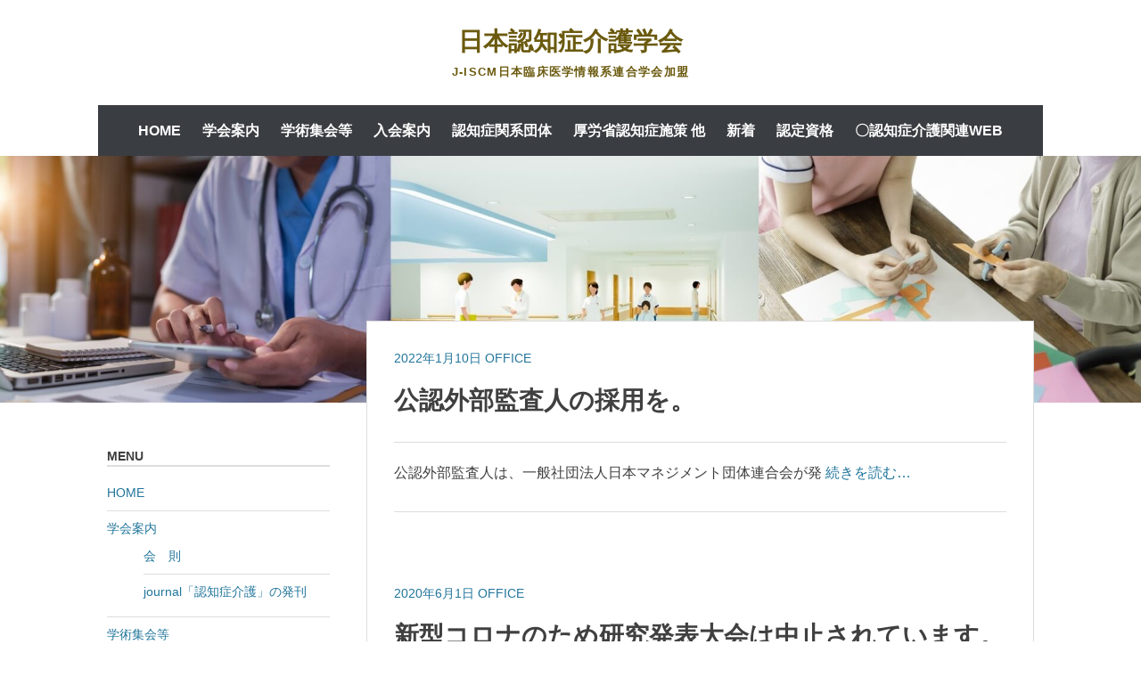

--- FILE ---
content_type: text/html; charset=UTF-8
request_url: https://dc.j-iscm.or.jp/%E6%96%B0%E7%9D%80.html
body_size: 13376
content:
		<!DOCTYPE html>
		<html lang="ja">
		
<head>
		<meta charset="UTF-8">
		<meta name="viewport" content="width=device-width, initial-scale=1">
		<link rel="profile" href="http://gmpg.org/xfn/11">
		<title>新着 &#8211; 日本認知症介護学会</title>
<meta name='robots' content='max-image-preview:large' />
<link rel='dns-prefetch' href='//webfonts.xserver.jp' />
<link rel="alternate" type="application/rss+xml" title="日本認知症介護学会 &raquo; フィード" href="https://dc.j-iscm.or.jp/feed" />
<link rel="alternate" type="application/rss+xml" title="日本認知症介護学会 &raquo; コメントフィード" href="https://dc.j-iscm.or.jp/comments/feed" />
<style id='wp-img-auto-sizes-contain-inline-css' type='text/css'>
img:is([sizes=auto i],[sizes^="auto," i]){contain-intrinsic-size:3000px 1500px}
/*# sourceURL=wp-img-auto-sizes-contain-inline-css */
</style>
<style id='wp-emoji-styles-inline-css' type='text/css'>

	img.wp-smiley, img.emoji {
		display: inline !important;
		border: none !important;
		box-shadow: none !important;
		height: 1em !important;
		width: 1em !important;
		margin: 0 0.07em !important;
		vertical-align: -0.1em !important;
		background: none !important;
		padding: 0 !important;
	}
/*# sourceURL=wp-emoji-styles-inline-css */
</style>
<style id='wp-block-library-inline-css' type='text/css'>
:root{--wp-block-synced-color:#7a00df;--wp-block-synced-color--rgb:122,0,223;--wp-bound-block-color:var(--wp-block-synced-color);--wp-editor-canvas-background:#ddd;--wp-admin-theme-color:#007cba;--wp-admin-theme-color--rgb:0,124,186;--wp-admin-theme-color-darker-10:#006ba1;--wp-admin-theme-color-darker-10--rgb:0,107,160.5;--wp-admin-theme-color-darker-20:#005a87;--wp-admin-theme-color-darker-20--rgb:0,90,135;--wp-admin-border-width-focus:2px}@media (min-resolution:192dpi){:root{--wp-admin-border-width-focus:1.5px}}.wp-element-button{cursor:pointer}:root .has-very-light-gray-background-color{background-color:#eee}:root .has-very-dark-gray-background-color{background-color:#313131}:root .has-very-light-gray-color{color:#eee}:root .has-very-dark-gray-color{color:#313131}:root .has-vivid-green-cyan-to-vivid-cyan-blue-gradient-background{background:linear-gradient(135deg,#00d084,#0693e3)}:root .has-purple-crush-gradient-background{background:linear-gradient(135deg,#34e2e4,#4721fb 50%,#ab1dfe)}:root .has-hazy-dawn-gradient-background{background:linear-gradient(135deg,#faaca8,#dad0ec)}:root .has-subdued-olive-gradient-background{background:linear-gradient(135deg,#fafae1,#67a671)}:root .has-atomic-cream-gradient-background{background:linear-gradient(135deg,#fdd79a,#004a59)}:root .has-nightshade-gradient-background{background:linear-gradient(135deg,#330968,#31cdcf)}:root .has-midnight-gradient-background{background:linear-gradient(135deg,#020381,#2874fc)}:root{--wp--preset--font-size--normal:16px;--wp--preset--font-size--huge:42px}.has-regular-font-size{font-size:1em}.has-larger-font-size{font-size:2.625em}.has-normal-font-size{font-size:var(--wp--preset--font-size--normal)}.has-huge-font-size{font-size:var(--wp--preset--font-size--huge)}.has-text-align-center{text-align:center}.has-text-align-left{text-align:left}.has-text-align-right{text-align:right}.has-fit-text{white-space:nowrap!important}#end-resizable-editor-section{display:none}.aligncenter{clear:both}.items-justified-left{justify-content:flex-start}.items-justified-center{justify-content:center}.items-justified-right{justify-content:flex-end}.items-justified-space-between{justify-content:space-between}.screen-reader-text{border:0;clip-path:inset(50%);height:1px;margin:-1px;overflow:hidden;padding:0;position:absolute;width:1px;word-wrap:normal!important}.screen-reader-text:focus{background-color:#ddd;clip-path:none;color:#444;display:block;font-size:1em;height:auto;left:5px;line-height:normal;padding:15px 23px 14px;text-decoration:none;top:5px;width:auto;z-index:100000}html :where(.has-border-color){border-style:solid}html :where([style*=border-top-color]){border-top-style:solid}html :where([style*=border-right-color]){border-right-style:solid}html :where([style*=border-bottom-color]){border-bottom-style:solid}html :where([style*=border-left-color]){border-left-style:solid}html :where([style*=border-width]){border-style:solid}html :where([style*=border-top-width]){border-top-style:solid}html :where([style*=border-right-width]){border-right-style:solid}html :where([style*=border-bottom-width]){border-bottom-style:solid}html :where([style*=border-left-width]){border-left-style:solid}html :where(img[class*=wp-image-]){height:auto;max-width:100%}:where(figure){margin:0 0 1em}html :where(.is-position-sticky){--wp-admin--admin-bar--position-offset:var(--wp-admin--admin-bar--height,0px)}@media screen and (max-width:600px){html :where(.is-position-sticky){--wp-admin--admin-bar--position-offset:0px}}

/*# sourceURL=wp-block-library-inline-css */
</style><style id='global-styles-inline-css' type='text/css'>
:root{--wp--preset--aspect-ratio--square: 1;--wp--preset--aspect-ratio--4-3: 4/3;--wp--preset--aspect-ratio--3-4: 3/4;--wp--preset--aspect-ratio--3-2: 3/2;--wp--preset--aspect-ratio--2-3: 2/3;--wp--preset--aspect-ratio--16-9: 16/9;--wp--preset--aspect-ratio--9-16: 9/16;--wp--preset--color--black: #111111;--wp--preset--color--cyan-bluish-gray: #abb8c3;--wp--preset--color--white: #ffffff;--wp--preset--color--pale-pink: #f78da7;--wp--preset--color--vivid-red: #cf2e2e;--wp--preset--color--luminous-vivid-orange: #ff6900;--wp--preset--color--luminous-vivid-amber: #fcb900;--wp--preset--color--light-green-cyan: #7bdcb5;--wp--preset--color--vivid-green-cyan: #00d084;--wp--preset--color--pale-cyan-blue: #8ed1fc;--wp--preset--color--vivid-cyan-blue: #0693e3;--wp--preset--color--vivid-purple: #9b51e0;--wp--preset--color--gray: #f4f4f4;--wp--preset--color--yellow: #e5ae4a;--wp--preset--color--blue: #1b8be0;--wp--preset--color--pink: #f2157d;--wp--preset--gradient--vivid-cyan-blue-to-vivid-purple: linear-gradient(135deg,rgb(6,147,227) 0%,rgb(155,81,224) 100%);--wp--preset--gradient--light-green-cyan-to-vivid-green-cyan: linear-gradient(135deg,rgb(122,220,180) 0%,rgb(0,208,130) 100%);--wp--preset--gradient--luminous-vivid-amber-to-luminous-vivid-orange: linear-gradient(135deg,rgb(252,185,0) 0%,rgb(255,105,0) 100%);--wp--preset--gradient--luminous-vivid-orange-to-vivid-red: linear-gradient(135deg,rgb(255,105,0) 0%,rgb(207,46,46) 100%);--wp--preset--gradient--very-light-gray-to-cyan-bluish-gray: linear-gradient(135deg,rgb(238,238,238) 0%,rgb(169,184,195) 100%);--wp--preset--gradient--cool-to-warm-spectrum: linear-gradient(135deg,rgb(74,234,220) 0%,rgb(151,120,209) 20%,rgb(207,42,186) 40%,rgb(238,44,130) 60%,rgb(251,105,98) 80%,rgb(254,248,76) 100%);--wp--preset--gradient--blush-light-purple: linear-gradient(135deg,rgb(255,206,236) 0%,rgb(152,150,240) 100%);--wp--preset--gradient--blush-bordeaux: linear-gradient(135deg,rgb(254,205,165) 0%,rgb(254,45,45) 50%,rgb(107,0,62) 100%);--wp--preset--gradient--luminous-dusk: linear-gradient(135deg,rgb(255,203,112) 0%,rgb(199,81,192) 50%,rgb(65,88,208) 100%);--wp--preset--gradient--pale-ocean: linear-gradient(135deg,rgb(255,245,203) 0%,rgb(182,227,212) 50%,rgb(51,167,181) 100%);--wp--preset--gradient--electric-grass: linear-gradient(135deg,rgb(202,248,128) 0%,rgb(113,206,126) 100%);--wp--preset--gradient--midnight: linear-gradient(135deg,rgb(2,3,129) 0%,rgb(40,116,252) 100%);--wp--preset--font-size--small: 13px;--wp--preset--font-size--medium: 20px;--wp--preset--font-size--large: 42px;--wp--preset--font-size--x-large: 42px;--wp--preset--font-size--normal: 16px;--wp--preset--font-size--huge: 56px;--wp--preset--spacing--20: 0.44rem;--wp--preset--spacing--30: 0.67rem;--wp--preset--spacing--40: 1rem;--wp--preset--spacing--50: 1.5rem;--wp--preset--spacing--60: 2.25rem;--wp--preset--spacing--70: 3.38rem;--wp--preset--spacing--80: 5.06rem;--wp--preset--shadow--natural: 6px 6px 9px rgba(0, 0, 0, 0.2);--wp--preset--shadow--deep: 12px 12px 50px rgba(0, 0, 0, 0.4);--wp--preset--shadow--sharp: 6px 6px 0px rgba(0, 0, 0, 0.2);--wp--preset--shadow--outlined: 6px 6px 0px -3px rgb(255, 255, 255), 6px 6px rgb(0, 0, 0);--wp--preset--shadow--crisp: 6px 6px 0px rgb(0, 0, 0);}:where(.is-layout-flex){gap: 0.5em;}:where(.is-layout-grid){gap: 0.5em;}body .is-layout-flex{display: flex;}.is-layout-flex{flex-wrap: wrap;align-items: center;}.is-layout-flex > :is(*, div){margin: 0;}body .is-layout-grid{display: grid;}.is-layout-grid > :is(*, div){margin: 0;}:where(.wp-block-columns.is-layout-flex){gap: 2em;}:where(.wp-block-columns.is-layout-grid){gap: 2em;}:where(.wp-block-post-template.is-layout-flex){gap: 1.25em;}:where(.wp-block-post-template.is-layout-grid){gap: 1.25em;}.has-black-color{color: var(--wp--preset--color--black) !important;}.has-cyan-bluish-gray-color{color: var(--wp--preset--color--cyan-bluish-gray) !important;}.has-white-color{color: var(--wp--preset--color--white) !important;}.has-pale-pink-color{color: var(--wp--preset--color--pale-pink) !important;}.has-vivid-red-color{color: var(--wp--preset--color--vivid-red) !important;}.has-luminous-vivid-orange-color{color: var(--wp--preset--color--luminous-vivid-orange) !important;}.has-luminous-vivid-amber-color{color: var(--wp--preset--color--luminous-vivid-amber) !important;}.has-light-green-cyan-color{color: var(--wp--preset--color--light-green-cyan) !important;}.has-vivid-green-cyan-color{color: var(--wp--preset--color--vivid-green-cyan) !important;}.has-pale-cyan-blue-color{color: var(--wp--preset--color--pale-cyan-blue) !important;}.has-vivid-cyan-blue-color{color: var(--wp--preset--color--vivid-cyan-blue) !important;}.has-vivid-purple-color{color: var(--wp--preset--color--vivid-purple) !important;}.has-black-background-color{background-color: var(--wp--preset--color--black) !important;}.has-cyan-bluish-gray-background-color{background-color: var(--wp--preset--color--cyan-bluish-gray) !important;}.has-white-background-color{background-color: var(--wp--preset--color--white) !important;}.has-pale-pink-background-color{background-color: var(--wp--preset--color--pale-pink) !important;}.has-vivid-red-background-color{background-color: var(--wp--preset--color--vivid-red) !important;}.has-luminous-vivid-orange-background-color{background-color: var(--wp--preset--color--luminous-vivid-orange) !important;}.has-luminous-vivid-amber-background-color{background-color: var(--wp--preset--color--luminous-vivid-amber) !important;}.has-light-green-cyan-background-color{background-color: var(--wp--preset--color--light-green-cyan) !important;}.has-vivid-green-cyan-background-color{background-color: var(--wp--preset--color--vivid-green-cyan) !important;}.has-pale-cyan-blue-background-color{background-color: var(--wp--preset--color--pale-cyan-blue) !important;}.has-vivid-cyan-blue-background-color{background-color: var(--wp--preset--color--vivid-cyan-blue) !important;}.has-vivid-purple-background-color{background-color: var(--wp--preset--color--vivid-purple) !important;}.has-black-border-color{border-color: var(--wp--preset--color--black) !important;}.has-cyan-bluish-gray-border-color{border-color: var(--wp--preset--color--cyan-bluish-gray) !important;}.has-white-border-color{border-color: var(--wp--preset--color--white) !important;}.has-pale-pink-border-color{border-color: var(--wp--preset--color--pale-pink) !important;}.has-vivid-red-border-color{border-color: var(--wp--preset--color--vivid-red) !important;}.has-luminous-vivid-orange-border-color{border-color: var(--wp--preset--color--luminous-vivid-orange) !important;}.has-luminous-vivid-amber-border-color{border-color: var(--wp--preset--color--luminous-vivid-amber) !important;}.has-light-green-cyan-border-color{border-color: var(--wp--preset--color--light-green-cyan) !important;}.has-vivid-green-cyan-border-color{border-color: var(--wp--preset--color--vivid-green-cyan) !important;}.has-pale-cyan-blue-border-color{border-color: var(--wp--preset--color--pale-cyan-blue) !important;}.has-vivid-cyan-blue-border-color{border-color: var(--wp--preset--color--vivid-cyan-blue) !important;}.has-vivid-purple-border-color{border-color: var(--wp--preset--color--vivid-purple) !important;}.has-vivid-cyan-blue-to-vivid-purple-gradient-background{background: var(--wp--preset--gradient--vivid-cyan-blue-to-vivid-purple) !important;}.has-light-green-cyan-to-vivid-green-cyan-gradient-background{background: var(--wp--preset--gradient--light-green-cyan-to-vivid-green-cyan) !important;}.has-luminous-vivid-amber-to-luminous-vivid-orange-gradient-background{background: var(--wp--preset--gradient--luminous-vivid-amber-to-luminous-vivid-orange) !important;}.has-luminous-vivid-orange-to-vivid-red-gradient-background{background: var(--wp--preset--gradient--luminous-vivid-orange-to-vivid-red) !important;}.has-very-light-gray-to-cyan-bluish-gray-gradient-background{background: var(--wp--preset--gradient--very-light-gray-to-cyan-bluish-gray) !important;}.has-cool-to-warm-spectrum-gradient-background{background: var(--wp--preset--gradient--cool-to-warm-spectrum) !important;}.has-blush-light-purple-gradient-background{background: var(--wp--preset--gradient--blush-light-purple) !important;}.has-blush-bordeaux-gradient-background{background: var(--wp--preset--gradient--blush-bordeaux) !important;}.has-luminous-dusk-gradient-background{background: var(--wp--preset--gradient--luminous-dusk) !important;}.has-pale-ocean-gradient-background{background: var(--wp--preset--gradient--pale-ocean) !important;}.has-electric-grass-gradient-background{background: var(--wp--preset--gradient--electric-grass) !important;}.has-midnight-gradient-background{background: var(--wp--preset--gradient--midnight) !important;}.has-small-font-size{font-size: var(--wp--preset--font-size--small) !important;}.has-medium-font-size{font-size: var(--wp--preset--font-size--medium) !important;}.has-large-font-size{font-size: var(--wp--preset--font-size--large) !important;}.has-x-large-font-size{font-size: var(--wp--preset--font-size--x-large) !important;}
/*# sourceURL=global-styles-inline-css */
</style>

<style id='classic-theme-styles-inline-css' type='text/css'>
/*! This file is auto-generated */
.wp-block-button__link{color:#fff;background-color:#32373c;border-radius:9999px;box-shadow:none;text-decoration:none;padding:calc(.667em + 2px) calc(1.333em + 2px);font-size:1.125em}.wp-block-file__button{background:#32373c;color:#fff;text-decoration:none}
/*# sourceURL=/wp-includes/css/classic-themes.min.css */
</style>
<link rel='stylesheet' id='contact-form-7-css' href='https://dc.j-iscm.or.jp/wp-content/plugins/contact-form-7/includes/css/styles.css?ver=6.1.4' type='text/css' media='all' />
<link rel='stylesheet' id='linkssc-style-css' href='https://dc.j-iscm.or.jp/wp-content/plugins/links-shortcode/links-shortcode.css?ver=6.9' type='text/css' media='all' />
<link rel='stylesheet' id='whats-new-style-css' href='https://dc.j-iscm.or.jp/wp-content/plugins/whats-new-genarator/whats-new.css?ver=2.0.2' type='text/css' media='all' />
<link rel='stylesheet' id='protect-link-css-css' href='https://dc.j-iscm.or.jp/wp-content/plugins/wp-copy-protect-with-color-design/css/protect_style.css?ver=6.9' type='text/css' media='all' />
<link rel='stylesheet' id='chicago-style-css' href='https://dc.j-iscm.or.jp/wp-content/themes/chicago/style.css?ver=20251214-124852' type='text/css' media='all' />
<link rel='stylesheet' id='chicago-block-style-css' href='https://dc.j-iscm.or.jp/wp-content/themes/chicago/css/blocks.css?ver=1765716532' type='text/css' media='all' />
<link rel='stylesheet' id='font-awesome-css' href='https://dc.j-iscm.or.jp/wp-content/themes/chicago/css/font-awesome/css/all.min.css?ver=6.7.2' type='text/css' media='all' />
<link rel='stylesheet' id='chicago-light-css' href='https://dc.j-iscm.or.jp/wp-content/themes/chicago/css/colors/light.css' type='text/css' media='all' />
<script type="text/javascript" src="https://dc.j-iscm.or.jp/wp-includes/js/jquery/jquery.min.js?ver=3.7.1" id="jquery-core-js"></script>
<script type="text/javascript" src="https://dc.j-iscm.or.jp/wp-includes/js/jquery/jquery-migrate.min.js?ver=3.4.1" id="jquery-migrate-js"></script>
<script type="text/javascript" src="//webfonts.xserver.jp/js/xserverv3.js?fadein=0&amp;ver=2.0.9" id="typesquare_std-js"></script>
<link rel="https://api.w.org/" href="https://dc.j-iscm.or.jp/wp-json/" /><link rel="EditURI" type="application/rsd+xml" title="RSD" href="https://dc.j-iscm.or.jp/xmlrpc.php?rsd" />
<meta name="generator" content="WordPress 6.9" />
		
		<script type="text/javascript">
			jQuery(function($){
				$('.protect_contents-overlay').css('background-color', '#000000');
			});
		</script>

		
						<script type="text/javascript">
				jQuery(function($){
					$('img').attr('onmousedown', 'return false');
					$('img').attr('onselectstart','return false');
				    $(document).on('contextmenu',function(e){

							
								// ブラウザ全体を暗くする
								$('.protect_contents-overlay, .protect_alert').fadeIn();

								
								$('.protect_contents-overlay, .protect_alert').click(function(){	
									// ブラウザ全体を明るくする
									$('.protect_contents-overlay, .protect_alert').fadeOut();
								});
							

				        return false;
				    });
				});
				</script>

									<style>
					* {
					   -ms-user-select: none; /* IE 10+ */
					   -moz-user-select: -moz-none;
					   -khtml-user-select: none;
					   -webkit-user-select: none;
					   -webkit-touch-callout: none;
					   user-select: none;
					   }

					   input,textarea,select,option {
					   -ms-user-select: auto; /* IE 10+ */
					   -moz-user-select: auto;
					   -khtml-user-select: auto;
					   -webkit-user-select: auto;
					   user-select: auto;
				       }
					</style>
					
														
					
								
				
								
				
				
					<style type="text/css">
			.site-title a,
		.site-description {
			color: #6b5a0e;
		}
		</style>
	<style type="text/css" id="custom-background-css">
body.custom-background { background-color: #ffffff; }
</style>
	<link rel="icon" href="https://dc.j-iscm.or.jp/wp-content/uploads/2019/11/cropped-3a980d01f72a6a6031f68fde6887f0e5-3-32x32.jpg" sizes="32x32" />
<link rel="icon" href="https://dc.j-iscm.or.jp/wp-content/uploads/2019/11/cropped-3a980d01f72a6a6031f68fde6887f0e5-3-192x192.jpg" sizes="192x192" />
<link rel="apple-touch-icon" href="https://dc.j-iscm.or.jp/wp-content/uploads/2019/11/cropped-3a980d01f72a6a6031f68fde6887f0e5-3-180x180.jpg" />
<meta name="msapplication-TileImage" content="https://dc.j-iscm.or.jp/wp-content/uploads/2019/11/cropped-3a980d01f72a6a6031f68fde6887f0e5-3-270x270.jpg" />
</head>

<body class="blog custom-background wp-embed-responsive wp-theme-chicago two-columns content-right excerpt-image-left">


			<div id="page" class="hfeed site">
		<a class="skip-link screen-reader-text" href="#content">コンテンツへスキップ</a>
		
		<header id="masthead" class="site-header" role="banner">
				<div class="site-banner">
	    	<div class="wrapper">
				<div class="site-branding">
					<p class="site-title"><a href="https://dc.j-iscm.or.jp/" rel="home">日本認知症介護学会</a></p>
					<p class="site-description">J-ISCM日本臨床医学情報系連合学会加盟</p>
				</div><!-- .site-branding -->
					</div><!-- .wrapper -->
		</div><!-- .site-banner -->
		    	<nav id="site-navigation" class="main-navigation nav-primary" role="navigation">
    		<div class="wrapper">
	    		<button class="menu-toggle" aria-controls="primary-menu" aria-expanded="false">メニュー</button>
	           	<a class="screen-reader-text skip-link" href="#content">コンテンツへスキップ</a>

	           	<div class="menu page-menu-wrap"><ul><li class="page_item page-item-6"><a href="https://dc.j-iscm.or.jp/">HOME</a></li><li class="page_item page-item-13 page_item_has_children"><a href="https://dc.j-iscm.or.jp/%e5%ad%a6%e4%bc%9a%e6%a1%88%e5%86%85.html">学会案内</a><ul class='children'><li class="page_item page-item-58"><a href="https://dc.j-iscm.or.jp/%e5%ad%a6%e4%bc%9a%e6%a1%88%e5%86%85/%e4%bc%9a%e5%89%87.html">会　則</a></li><li class="page_item page-item-179"><a href="https://dc.j-iscm.or.jp/%e5%ad%a6%e4%bc%9a%e6%a1%88%e5%86%85/%e3%82%b8%e3%83%a3%e3%83%bc%e3%83%8a%e3%83%ab%e3%80%8c%e8%aa%8d%e7%9f%a5%e7%97%87%e4%bb%8b%e8%ad%b7%e3%80%8d%e3%81%ae%e7%99%ba%e5%88%8a.html">journal「認知症介護」の発刊</a></li></ul></li><li class="page_item page-item-15 page_item_has_children"><a href="https://dc.j-iscm.or.jp/%e7%a0%94%e7%a9%b6%e9%9b%86%e4%bc%9a.html">学術集会等</a><ul class='children'><li class="page_item page-item-272"><a href="https://dc.j-iscm.or.jp/%e7%a0%94%e7%a9%b6%e9%9b%86%e4%bc%9a/%e5%b8%82%e6%b0%91%e5%85%ac%e9%96%8b%e5%8c%bb%e7%99%82%e3%82%bb%e3%83%9f%e3%83%8a%e3%83%bc.html">市民公開医療セミナー</a></li></ul></li><li class="page_item page-item-19 page_item_has_children"><a href="https://dc.j-iscm.or.jp/%e5%85%a5%e4%bc%9a%e6%a1%88%e5%86%85.html">入会案内</a><ul class='children'><li class="page_item page-item-404"><a href="https://dc.j-iscm.or.jp/%e5%85%a5%e4%bc%9a%e6%a1%88%e5%86%85/%e5%85%a5%e4%bc%9a%e3%81%ae%e3%81%8a%e5%95%8f%e3%81%84%e5%90%88%e3%82%8f%e3%81%9b.html">入会のお問い合わせ</a></li></ul></li><li class="page_item page-item-21 page_item_has_children"><a href="https://dc.j-iscm.or.jp/%e8%aa%8d%e7%9f%a5%e7%97%87%e9%96%a2%e7%b3%bb%e5%9b%a3%e4%bd%93.html">認知症関系団体</a><ul class='children'><li class="page_item page-item-317"><a href="https://dc.j-iscm.or.jp/%e8%aa%8d%e7%9f%a5%e7%97%87%e9%96%a2%e7%b3%bb%e5%9b%a3%e4%bd%93/%e6%97%a5%e6%9c%ac%e6%97%a9%e6%9c%9f%e8%aa%8d%e7%9f%a5%e7%97%87%e5%ad%a6%e4%bc%9a.html">日本早期認知症学会</a></li><li class="page_item page-item-197"><a href="https://dc.j-iscm.or.jp/%e8%aa%8d%e7%9f%a5%e7%97%87%e9%96%a2%e7%b3%bb%e5%9b%a3%e4%bd%93/%e6%97%a5%e6%9c%ac%e8%aa%8d%e7%9f%a5%e7%97%87%e4%bb%8b%e8%ad%b7%e5%8d%94%e4%bc%9a.html">日本認知症介護協会</a></li><li class="page_item page-item-391"><a href="https://dc.j-iscm.or.jp/%e8%aa%8d%e7%9f%a5%e7%97%87%e9%96%a2%e7%b3%bb%e5%9b%a3%e4%bd%93/%e6%97%a5%e6%9c%ac%e8%aa%8d%e7%9f%a5%e7%97%87%e7%a6%8f%e7%a5%89%e5%b0%82%e9%96%80%e5%93%a1%e5%8d%94%e4%bc%9a.html">日本認知症福祉専門員協会</a></li><li class="page_item page-item-219"><a href="https://dc.j-iscm.or.jp/%e8%aa%8d%e7%9f%a5%e7%97%87%e9%96%a2%e7%b3%bb%e5%9b%a3%e4%bd%93/%e5%8c%bb%e7%99%82%e4%bb%a3%e7%90%86%e4%ba%ba%e5%8d%94%e4%bc%9a.html">医療代理人協会</a></li></ul></li><li class="page_item page-item-100 page_item_has_children"><a href="https://dc.j-iscm.or.jp/%e5%8e%9a%e5%8a%b4%e7%9c%81%e8%aa%8d%e7%9f%a5%e7%97%87%e6%96%bd%e7%ad%96.html">厚労省認知症施策 他</a><ul class='children'><li class="page_item page-item-109"><a href="https://dc.j-iscm.or.jp/%e5%8e%9a%e5%8a%b4%e7%9c%81%e8%aa%8d%e7%9f%a5%e7%97%87%e6%96%bd%e7%ad%96/%e8%aa%8d%e7%9f%a5%e7%97%87%e4%bb%8b%e8%ad%b7%e6%8c%87%e5%b0%8e%e8%80%85%e3%81%a8%e3%81%af%ef%bc%81.html">認知症介護指導者とは！</a></li><li class="page_item page-item-150"><a href="https://dc.j-iscm.or.jp/%e5%8e%9a%e5%8a%b4%e7%9c%81%e8%aa%8d%e7%9f%a5%e7%97%87%e6%96%bd%e7%ad%96/%e8%aa%8d%e7%9f%a5%e7%97%87%e3%82%b5%e3%83%9d%e3%83%bc%e3%82%bf%e3%83%bc%e3%81%a8%e3%81%af%ef%bc%81.html">認知症サポーターとは！</a></li><li class="page_item page-item-181"><a href="https://dc.j-iscm.or.jp/%e5%8e%9a%e5%8a%b4%e7%9c%81%e8%aa%8d%e7%9f%a5%e7%97%87%e6%96%bd%e7%ad%96/%e7%a0%94%e7%a9%b6%e3%81%ab%e9%96%a2%e3%81%99%e3%82%8b%e6%8c%87%e9%87%9d%e3%81%ab%e3%81%a4%e3%81%84%e3%81%a6%e3%80%80-%e3%80%80%e5%8e%9a%e7%94%9f%e5%8a%b4%e5%83%8d%e7%9c%81.html">研究に関する指針について　/　厚生労働省</a></li><li class="page_item page-item-256"><a href="https://dc.j-iscm.or.jp/%e5%8e%9a%e5%8a%b4%e7%9c%81%e8%aa%8d%e7%9f%a5%e7%97%87%e6%96%bd%e7%ad%96/%e5%85%ac%e7%9b%8a%e5%ad%a6%e8%a1%93%e9%96%a2%e4%bf%82%e5%9b%a3%e4%bd%93.html">行政・公益学術関係団体</a></li></ul></li><li class="page_item page-item-8 current_page_item"><a href="https://dc.j-iscm.or.jp/%e6%96%b0%e7%9d%80.html" aria-current="page">新着</a></li><li class="page_item page-item-323 page_item_has_children"><a href="https://dc.j-iscm.or.jp/%e8%aa%8d%e5%ae%9a%e8%b3%87%e6%a0%bc.html">認定資格</a><ul class='children'><li class="page_item page-item-301"><a href="https://dc.j-iscm.or.jp/%e8%aa%8d%e5%ae%9a%e8%b3%87%e6%a0%bc/%e8%aa%8d%e7%9f%a5%e7%97%87%e4%bb%8b%e8%ad%b7%e5%b0%82%e9%96%80%e5%93%a1.html">認知症介護専門員</a></li><li class="page_item page-item-310"><a href="https://dc.j-iscm.or.jp/%e8%aa%8d%e5%ae%9a%e8%b3%87%e6%a0%bc/%e8%aa%8d%e7%9f%a5%e7%97%87%e4%bb%8b%e8%ad%b7%e7%9b%b8%e8%ab%87%e5%93%a1.html">認知症介護相談員</a></li></ul></li><li class="page_item page-item-353"><a href="https://dc.j-iscm.or.jp/%e9%96%a2%e9%80%a3web.html">〇認知症介護関連WEB</a></li></ul></div>          	</div><!-- .wrapper -->
        </nav><!-- #site-navigation -->
	    		</header><!-- #masthead -->
		<div id="header-featured-image" class="site-header-image">
					<div class="wrapper"><a title="" href="https://dc.j-iscm.or.jp/%20" target="_self"><img class="wp-post-image" alt="" src="https://dc.j-iscm.or.jp/wp-content/uploads/2022/01/cropped-1.jpg" /></a></div><!-- .wrapper -->
				</div><!-- #header-featured-image -->		<div id="content" class="site-content">
	
	<div id="primary" class="content-area">
		
		
		<main id="main" class="site-main" role="main">

		
						
				
<article id="post-387" class="post-387 post type-post status-publish format-standard hentry category-1">
	<header class="entry-header">
				<div class="entry-meta">
			<span class="posted-on"><a href="https://dc.j-iscm.or.jp/archives/387" rel="bookmark"><time class="entry-date published updated" datetime="2022-01-10T22:19:14+09:00">2022年1月10日</time></a></span><span class="byline"> <span class="author vcard"><a class="url fn n" href="https://dc.j-iscm.or.jp/archives/author/isoshi">office</a></span></span>		</div><!-- .entry-meta -->
		
		<h1 class="entry-title"><a href="https://dc.j-iscm.or.jp/archives/387" rel="bookmark">公認外部監査人の採用を。</a></h1>
        	</header><!-- .entry-header -->

			<div class="entry-summary">
			<p>公認外部監査人は、一般社団法人日本マネジメント団体連合会が発 <a class="more-link" href="https://dc.j-iscm.or.jp/archives/387">続きを読む…</a></p>
		</div><!-- .entry-summary -->
	
	<footer class="entry-footer">
			</footer><!-- .entry-footer -->
</article><!-- #post-## -->
			
				
<article id="post-346" class="post-346 post type-post status-publish format-standard hentry category-1">
	<header class="entry-header">
				<div class="entry-meta">
			<span class="posted-on"><a href="https://dc.j-iscm.or.jp/archives/346" rel="bookmark"><time class="entry-date published" datetime="2020-06-01T07:00:24+09:00">2020年6月1日</time><time class="updated" datetime="2020-08-20T07:04:21+09:00">2020年8月20日</time></a></span><span class="byline"> <span class="author vcard"><a class="url fn n" href="https://dc.j-iscm.or.jp/archives/author/isoshi">office</a></span></span>		</div><!-- .entry-meta -->
		
		<h1 class="entry-title"><a href="https://dc.j-iscm.or.jp/archives/346" rel="bookmark">新型コロナのため研究発表大会は中止されています。</a></h1>
        	</header><!-- .entry-header -->

			<div class="entry-summary">
			<p>開催が決まり次第に公開させて頂きます。 論文募集は行っていま <a class="more-link" href="https://dc.j-iscm.or.jp/archives/346">続きを読む…</a></p>
		</div><!-- .entry-summary -->
	
	<footer class="entry-footer">
			</footer><!-- .entry-footer -->
</article><!-- #post-## -->
			
				
<article id="post-293" class="post-293 post type-post status-publish format-standard hentry category-1">
	<header class="entry-header">
				<div class="entry-meta">
			<span class="posted-on"><a href="https://dc.j-iscm.or.jp/archives/293" rel="bookmark"><time class="entry-date published updated" datetime="2020-02-13T17:23:15+09:00">2020年2月13日</time></a></span><span class="byline"> <span class="author vcard"><a class="url fn n" href="https://dc.j-iscm.or.jp/archives/author/isoshi">office</a></span></span>		</div><!-- .entry-meta -->
		
		<h1 class="entry-title"><a href="https://dc.j-iscm.or.jp/archives/293" rel="bookmark">日本臨床医学情報系連合学会研究発表大会が開催されます。</a></h1>
        	</header><!-- .entry-header -->

			<div class="entry-summary">
			<p>日本臨床医学情報系連合学会の第２回研究発表大会が、2020年 <a class="more-link" href="https://dc.j-iscm.or.jp/archives/293">続きを読む…</a></p>
		</div><!-- .entry-summary -->
	
	<footer class="entry-footer">
			</footer><!-- .entry-footer -->
</article><!-- #post-## -->
			
				
<article id="post-215" class="post-215 post type-post status-publish format-standard hentry category-1">
	<header class="entry-header">
				<div class="entry-meta">
			<span class="posted-on"><a href="https://dc.j-iscm.or.jp/archives/215" rel="bookmark"><time class="entry-date published" datetime="2019-12-07T07:22:27+09:00">2019年12月7日</time><time class="updated" datetime="2019-12-14T18:42:32+09:00">2019年12月14日</time></a></span><span class="byline"> <span class="author vcard"><a class="url fn n" href="https://dc.j-iscm.or.jp/archives/author/isoshi">office</a></span></span>		</div><!-- .entry-meta -->
		
		<h1 class="entry-title"><a href="https://dc.j-iscm.or.jp/archives/215" rel="bookmark">日本認知症介護学会共催で公開医療セミナーが開催されます。</a></h1>
        	</header><!-- .entry-header -->

			<div class="entry-summary">
			<p>J-ISCM日本臨床医学情報系連合学会では、研究発表大会と同 <a class="more-link" href="https://dc.j-iscm.or.jp/archives/215">続きを読む…</a></p>
		</div><!-- .entry-summary -->
	
	<footer class="entry-footer">
			</footer><!-- .entry-footer -->
</article><!-- #post-## -->
			
				
<article id="post-72" class="post-72 post type-post status-publish format-standard hentry category-1">
	<header class="entry-header">
				<div class="entry-meta">
			<span class="posted-on"><a href="https://dc.j-iscm.or.jp/archives/72" rel="bookmark"><time class="entry-date published" datetime="2019-11-29T17:06:51+09:00">2019年11月29日</time><time class="updated" datetime="2020-02-13T17:40:18+09:00">2020年2月13日</time></a></span><span class="byline"> <span class="author vcard"><a class="url fn n" href="https://dc.j-iscm.or.jp/archives/author/isoshi">office</a></span></span>		</div><!-- .entry-meta -->
		
		<h1 class="entry-title"><a href="https://dc.j-iscm.or.jp/archives/72" rel="bookmark">日本認知症介護学会 研究報告募集</a></h1>
        	</header><!-- .entry-header -->

			<div class="entry-summary">
			<p>報告者募集要項 １　報告資格：日本認知症介護学会会員 ２　申 <a class="more-link" href="https://dc.j-iscm.or.jp/archives/72">続きを読む…</a></p>
		</div><!-- .entry-summary -->
	
	<footer class="entry-footer">
			</footer><!-- .entry-footer -->
</article><!-- #post-## -->
			
			
		
		</main><!-- #main -->
	</div><!-- #primary -->


		<aside id="secondary" class="sidebar sidebar-primary widget-area" role="complementary">
			<section id="pages-4" class="widget widget_pages"><h3 class="widget-title">MENU</h3>
			<ul>
				<li class="page_item page-item-6"><a href="https://dc.j-iscm.or.jp/">HOME</a></li>
<li class="page_item page-item-13 page_item_has_children"><a href="https://dc.j-iscm.or.jp/%e5%ad%a6%e4%bc%9a%e6%a1%88%e5%86%85.html">学会案内</a>
<ul class='children'>
	<li class="page_item page-item-58"><a href="https://dc.j-iscm.or.jp/%e5%ad%a6%e4%bc%9a%e6%a1%88%e5%86%85/%e4%bc%9a%e5%89%87.html">会　則</a></li>
	<li class="page_item page-item-179"><a href="https://dc.j-iscm.or.jp/%e5%ad%a6%e4%bc%9a%e6%a1%88%e5%86%85/%e3%82%b8%e3%83%a3%e3%83%bc%e3%83%8a%e3%83%ab%e3%80%8c%e8%aa%8d%e7%9f%a5%e7%97%87%e4%bb%8b%e8%ad%b7%e3%80%8d%e3%81%ae%e7%99%ba%e5%88%8a.html">journal「認知症介護」の発刊</a></li>
</ul>
</li>
<li class="page_item page-item-15 page_item_has_children"><a href="https://dc.j-iscm.or.jp/%e7%a0%94%e7%a9%b6%e9%9b%86%e4%bc%9a.html">学術集会等</a>
<ul class='children'>
	<li class="page_item page-item-272"><a href="https://dc.j-iscm.or.jp/%e7%a0%94%e7%a9%b6%e9%9b%86%e4%bc%9a/%e5%b8%82%e6%b0%91%e5%85%ac%e9%96%8b%e5%8c%bb%e7%99%82%e3%82%bb%e3%83%9f%e3%83%8a%e3%83%bc.html">市民公開医療セミナー</a></li>
</ul>
</li>
<li class="page_item page-item-19 page_item_has_children"><a href="https://dc.j-iscm.or.jp/%e5%85%a5%e4%bc%9a%e6%a1%88%e5%86%85.html">入会案内</a>
<ul class='children'>
	<li class="page_item page-item-404"><a href="https://dc.j-iscm.or.jp/%e5%85%a5%e4%bc%9a%e6%a1%88%e5%86%85/%e5%85%a5%e4%bc%9a%e3%81%ae%e3%81%8a%e5%95%8f%e3%81%84%e5%90%88%e3%82%8f%e3%81%9b.html">入会のお問い合わせ</a></li>
</ul>
</li>
<li class="page_item page-item-21 page_item_has_children"><a href="https://dc.j-iscm.or.jp/%e8%aa%8d%e7%9f%a5%e7%97%87%e9%96%a2%e7%b3%bb%e5%9b%a3%e4%bd%93.html">認知症関系団体</a>
<ul class='children'>
	<li class="page_item page-item-317"><a href="https://dc.j-iscm.or.jp/%e8%aa%8d%e7%9f%a5%e7%97%87%e9%96%a2%e7%b3%bb%e5%9b%a3%e4%bd%93/%e6%97%a5%e6%9c%ac%e6%97%a9%e6%9c%9f%e8%aa%8d%e7%9f%a5%e7%97%87%e5%ad%a6%e4%bc%9a.html">日本早期認知症学会</a></li>
	<li class="page_item page-item-197"><a href="https://dc.j-iscm.or.jp/%e8%aa%8d%e7%9f%a5%e7%97%87%e9%96%a2%e7%b3%bb%e5%9b%a3%e4%bd%93/%e6%97%a5%e6%9c%ac%e8%aa%8d%e7%9f%a5%e7%97%87%e4%bb%8b%e8%ad%b7%e5%8d%94%e4%bc%9a.html">日本認知症介護協会</a></li>
	<li class="page_item page-item-391"><a href="https://dc.j-iscm.or.jp/%e8%aa%8d%e7%9f%a5%e7%97%87%e9%96%a2%e7%b3%bb%e5%9b%a3%e4%bd%93/%e6%97%a5%e6%9c%ac%e8%aa%8d%e7%9f%a5%e7%97%87%e7%a6%8f%e7%a5%89%e5%b0%82%e9%96%80%e5%93%a1%e5%8d%94%e4%bc%9a.html">日本認知症福祉専門員協会</a></li>
	<li class="page_item page-item-219"><a href="https://dc.j-iscm.or.jp/%e8%aa%8d%e7%9f%a5%e7%97%87%e9%96%a2%e7%b3%bb%e5%9b%a3%e4%bd%93/%e5%8c%bb%e7%99%82%e4%bb%a3%e7%90%86%e4%ba%ba%e5%8d%94%e4%bc%9a.html">医療代理人協会</a></li>
</ul>
</li>
<li class="page_item page-item-100 page_item_has_children"><a href="https://dc.j-iscm.or.jp/%e5%8e%9a%e5%8a%b4%e7%9c%81%e8%aa%8d%e7%9f%a5%e7%97%87%e6%96%bd%e7%ad%96.html">厚労省認知症施策 他</a>
<ul class='children'>
	<li class="page_item page-item-109"><a href="https://dc.j-iscm.or.jp/%e5%8e%9a%e5%8a%b4%e7%9c%81%e8%aa%8d%e7%9f%a5%e7%97%87%e6%96%bd%e7%ad%96/%e8%aa%8d%e7%9f%a5%e7%97%87%e4%bb%8b%e8%ad%b7%e6%8c%87%e5%b0%8e%e8%80%85%e3%81%a8%e3%81%af%ef%bc%81.html">認知症介護指導者とは！</a></li>
	<li class="page_item page-item-150"><a href="https://dc.j-iscm.or.jp/%e5%8e%9a%e5%8a%b4%e7%9c%81%e8%aa%8d%e7%9f%a5%e7%97%87%e6%96%bd%e7%ad%96/%e8%aa%8d%e7%9f%a5%e7%97%87%e3%82%b5%e3%83%9d%e3%83%bc%e3%82%bf%e3%83%bc%e3%81%a8%e3%81%af%ef%bc%81.html">認知症サポーターとは！</a></li>
	<li class="page_item page-item-181"><a href="https://dc.j-iscm.or.jp/%e5%8e%9a%e5%8a%b4%e7%9c%81%e8%aa%8d%e7%9f%a5%e7%97%87%e6%96%bd%e7%ad%96/%e7%a0%94%e7%a9%b6%e3%81%ab%e9%96%a2%e3%81%99%e3%82%8b%e6%8c%87%e9%87%9d%e3%81%ab%e3%81%a4%e3%81%84%e3%81%a6%e3%80%80-%e3%80%80%e5%8e%9a%e7%94%9f%e5%8a%b4%e5%83%8d%e7%9c%81.html">研究に関する指針について　/　厚生労働省</a></li>
	<li class="page_item page-item-256"><a href="https://dc.j-iscm.or.jp/%e5%8e%9a%e5%8a%b4%e7%9c%81%e8%aa%8d%e7%9f%a5%e7%97%87%e6%96%bd%e7%ad%96/%e5%85%ac%e7%9b%8a%e5%ad%a6%e8%a1%93%e9%96%a2%e4%bf%82%e5%9b%a3%e4%bd%93.html">行政・公益学術関係団体</a></li>
</ul>
</li>
<li class="page_item page-item-8 current_page_item"><a href="https://dc.j-iscm.or.jp/%e6%96%b0%e7%9d%80.html" aria-current="page">新着</a></li>
<li class="page_item page-item-323 page_item_has_children"><a href="https://dc.j-iscm.or.jp/%e8%aa%8d%e5%ae%9a%e8%b3%87%e6%a0%bc.html">認定資格</a>
<ul class='children'>
	<li class="page_item page-item-301"><a href="https://dc.j-iscm.or.jp/%e8%aa%8d%e5%ae%9a%e8%b3%87%e6%a0%bc/%e8%aa%8d%e7%9f%a5%e7%97%87%e4%bb%8b%e8%ad%b7%e5%b0%82%e9%96%80%e5%93%a1.html">認知症介護専門員</a></li>
	<li class="page_item page-item-310"><a href="https://dc.j-iscm.or.jp/%e8%aa%8d%e5%ae%9a%e8%b3%87%e6%a0%bc/%e8%aa%8d%e7%9f%a5%e7%97%87%e4%bb%8b%e8%ad%b7%e7%9b%b8%e8%ab%87%e5%93%a1.html">認知症介護相談員</a></li>
</ul>
</li>
<li class="page_item page-item-353"><a href="https://dc.j-iscm.or.jp/%e9%96%a2%e9%80%a3web.html">〇認知症介護関連WEB</a></li>
			</ul>

			</section><section id="linkcat-4" class="widget widget_links"><h3 class="widget-title">認知症関係団体</h3>
	<ul class='xoxo blogroll'>
<li><a href="http://www.caravanmate.com/">全国キャラバン・メイト連絡協議会</a></li>
<li><a href="https://medical-agent.org/">医療代理人協会</a></li>
<li><a href="https://dementia-care.info/">日本認知症介護協会 専門員部会</a></li>
<li><a href="https://j-dcc.net/">日本認知症介護協会 相談員部会</a></li>

	</ul>
</section>
<section id="linkcat-3" class="widget widget_links"><h3 class="widget-title">関係学術団体</h3>
	<ul class='xoxo blogroll'>
<li><a href="https://union-medicine.org/">J-ISCM日本臨床医学情報系連合学会</a></li>
<li><a href="https://clinical-medicine.org/">㈳日本臨床医学情報系連合学会</a></li>
<li><a href="https://www.heme-ac.org/">日本保健医療学会</a></li>
<li><a href="https://welfare-ac.or.jp/">日本医療福祉学会</a></li>
<li><a href="https://mibyougakkai.com/">日本未病研究学会</a></li>
<li><a href="https://xn--gckj3cykvb0c9749avt2c.xn--tckwe/">日本臨床医療カウンセリング学会</a></li>

	</ul>
</section>
<section id="linkcat-5" class="widget widget_links"><h3 class="widget-title">第三者機関</h3>
	<ul class='xoxo blogroll'>
<li><a href="https://consumer.or.jp/">全国消費者協会医療福祉委員会</a></li>
<li><a href="https://xn--zqs55dw5mowbwuz214a.xn--tckwe/">全日本行政書士連絡会議評価委員会</a></li>

	</ul>
</section>
<section id="widget_sp_image-8" class="widget widget_sp_image"><h3 class="widget-title">一般財団法人東京総合研究機構</h3><a href="https://institute.tokyo/" target="_self" class="widget_sp_image-image-link" title="一般財団法人東京総合研究機構"><img width="96" height="56" alt="一般財団法人東京総合研究機構" class="attachment-full alignleft" style="max-width: 100%;" src="https://dc.j-iscm.or.jp/wp-content/uploads/2019/12/s東京総合研究機構　ｍ.jpg" /></a><div class="widget_sp_image-description" ><p>自然科学、社会科学の学際を超えた協同学術研究機関</p>
</div></section><section id="widget_sp_image-9" class="widget widget_sp_image"><h3 class="widget-title">一般社団法人日本国際医療研究交流機構</h3><a href="https://www.gme.or.jp/" target="_self" class="widget_sp_image-image-link" title="一般社団法人日本国際医療研究交流機構"><img width="96" height="64" alt="一般社団法人日本国際医療研究交流機構" class="attachment-full alignleft" style="max-width: 100%;" src="https://dc.j-iscm.or.jp/wp-content/uploads/2019/12/日本国際医療研究交流機構.jpg" /></a><div class="widget_sp_image-description" ><p>医療交流を通じて世界平和活動の一助となるように努めたいと考えます。また、当機構は、厚生労働省、経済産業が進めている国際医療交流を推進する非営利団体（NPO）として、医療系学会、医療研究機関及び経済団体等の多くの団体が発起しています。</p>
</div></section><section id="widget_sp_image-10" class="widget widget_sp_image"><h3 class="widget-title">日本未病医学系学会連合</h3><a href="https://mibyou-union.com/" target="_self" class="widget_sp_image-image-link" title="日本未病医学系学会連合"><img width="96" height="64" alt="日本未病医学系学会連合" class="attachment-full" style="max-width: 100%;" src="https://dc.j-iscm.or.jp/wp-content/uploads/2020/08/s日本未病医学系学会連合.jpg" /></a><div class="widget_sp_image-description" ><p>未病とは、検査値が異常値に近い状態または不摂生な生活を送っている状態をいいます。検査値が異常値の場合は自覚症状がなくても病気（疾患）です。</p>
</div></section>		</aside><!-- .sidebar sidebar-primary widget-area -->
	
	    </div><!-- #content -->
				<footer id="colophon" class="site-footer" role="contentinfo">
	        <div id="supplementary" class="three">
        <div class="wrapper">
                        <div id="first" class="widget-area" role="complementary">
                <section id="widget_sp_image-2" class="widget widget_sp_image"><div class="widget-wrap"><h4 class="widget-title">日本学術会議Link</h4><a href="http://www.scj.go.jp/" target="_self" class="widget_sp_image-image-link" title="日本学術会議Link"><img width="219" height="46" alt="日本学術会議Link" class="attachment-full" style="max-width: 100%;" src="https://dc.j-iscm.or.jp/wp-content/uploads/2019/11/logo.gif" /></a><div class="widget_sp_image-description" ><p>行政、産業及び国民生活に科学を反映、浸透させることを目的として、昭和24年１月、内閣総理大臣の所轄の下、政府から独立して職務を行う「特別の機関」として設立されました。</p>
</div></div><!-- .widget-wrap --></section><section id="widget_sp_image-5" class="widget widget_sp_image"><div class="widget-wrap"><h4 class="widget-title">KAKEN</h4><a href="https://www.jsps.go.jp/index.html" target="_self" class="widget_sp_image-image-link" title="KAKEN"><img width="110" height="47" alt="KAKEN" class="attachment-110x47" style="max-width: 100%;" src="https://dc.j-iscm.or.jp/wp-content/uploads/2019/12/KAKEN.gif" /></a><div class="widget_sp_image-description" ><p>独立行政法人日本学術振興会は、独立行政法人日本学術振興会法（平成14年12月13日法律第159号）に基づき、学術研究の助成、研究者 の養成のための資金の支給、学術に関する国際交流の促進、その他学術の振興に関する事業を行うため、平成15年10月1日に設立された文部科学省所管の独立行政法人です。</p>
</div></div><!-- .widget-wrap --></section>            </div><!-- #first .widget-area -->
                    
                        <div id="second" class="widget-area" role="complementary">
                <section id="widget_sp_image-3" class="widget widget_sp_image"><div class="widget-wrap"><h4 class="widget-title">大学病院医療情報ネットワークセンター</h4><a href="https://www.umin.ac.jp/" target="_self" class="widget_sp_image-image-link" title="大学病院医療情報ネットワークセンター"><img width="110" height="48" alt="大学病院医療情報ネットワークセンター" class="attachment-full" style="max-width: 100%;" src="https://dc.j-iscm.or.jp/wp-content/uploads/2019/12/icon2.gif" /></a><div class="widget_sp_image-description" ><p>UMIN は、国立大学附属病院長会議のもとで運用されているネットワークサービスで、大学病院業務(診療・研究・教育・研究）及び医学・生物学研究者の研究教育活動の支援を目的としてサービスを行っております。</p>
</div></div><!-- .widget-wrap --></section><section id="widget_sp_image-6" class="widget widget_sp_image"><div class="widget-wrap"><h4 class="widget-title">厚生労働省認知症施策ガイドライン</h4><a href="https://www.mhlw.go.jp/stf/seisakunitsuite/bunya/0000212395.html" target="_self" class="widget_sp_image-image-link" title="厚生労働省認知症施策ガイドライン"><img width="160" height="45" alt="厚生労働省認知症施策ガイドライン" class="attachment-160x45" style="max-width: 100%;" src="https://dc.j-iscm.or.jp/wp-content/uploads/2019/12/header_logo_mhlw.png" /></a><div class="widget_sp_image-description" ><p>認知症の人の日常生活・社会生活における意思決定支援ガイドライン<br />
【内容】<br />
1.はじめに　2.基本的考え方<br />
3.認知症の人の特性を踏まえた意思決定支援の基本原則　4.意思決定支援のプロセス　5.認知症への理解とガイドラインの普及と改訂　6.事例に基づく意思決定支援のポイント</p>
</div></div><!-- .widget-wrap --></section>            </div><!-- #second .widget-area -->
                    
                        <div id="third" class="widget-area" role="complementary">
                <section id="widget_sp_image-4" class="widget widget_sp_image"><div class="widget-wrap"><h4 class="widget-title">WAM-NET</h4><a href="https://www.wam.go.jp/content/wamnet/pcpub/top/" target="_self" class="widget_sp_image-image-link" title="WAM-NET"><img width="100" height="39" alt="WAM-NET" class="attachment-100x39" style="max-width: 100%;" src="https://dc.j-iscm.or.jp/wp-content/uploads/2019/12/WAM-NET.png" /></a><div class="widget_sp_image-description" ><p>独立行政法人福祉医療機構が運営する福祉・保健・医療の総合情報サイトです。同機構は、民間活動応援宣言をしています。月刊誌「WAM」が発刊されています。申込み電話03-3562-8426（法研）</p>
</div></div><!-- .widget-wrap --></section><section id="widget_sp_image-7" class="widget widget_sp_image"><div class="widget-wrap"><h4 class="widget-title">厚生労働省・介護・高齢者福祉</h4><a href="https://www.mhlw.go.jp/stf/seisakunitsuite/bunya/hukushi_kaigo/kaigo_koureisha/index.html" target="_self" class="widget_sp_image-image-link" title="厚生労働省・介護・高齢者福祉"><img width="129" height="46" alt="厚生労働省・介護・高齢者福祉" class="attachment-129x46" style="max-width: 100%;" src="https://dc.j-iscm.or.jp/wp-content/uploads/2019/12/s福祉介護.png" /></a><div class="widget_sp_image-description" ><p>高齢者が尊厳を保ちながら暮らし続けることができる社会の実現を目指して<br />
高齢者が、介護が必要になっても、住み慣れた地域や住まいで尊厳ある自立した生活を送ることができるよう、質の高い保健医療・福祉サービスの確保、将来にわたって安定した介護保険制度の確立などに取り組んでいます。</p>
</div></div><!-- .widget-wrap --></section>            </div><!-- #third .widget-area -->
                    </div> <!-- .wrapper -->
    </div><!-- #supplementary -->		<div class="site-info">
			<span class="site-copyright">Copyright &copy; 2026年 <a href="https://dc.j-iscm.or.jp/"> 日本認知症介護学会</a></span><span class="sep">&nbsp;&bull;&nbsp;</span><span class="theme-name">Chicago&nbsp;by</span>&nbsp;<span class="theme-author"><a href="https://catchthemes.com/" target="_blank">Catch Themes</a></span>		</div><!-- .site-info -->

			</footer><!-- #colophon -->
				</div><!-- #page -->
		<a href="#masthead" id="scrollup" class="font-awesome"><span class="screen-reader-text">上にスクロール</span></a>
<script type="speculationrules">
{"prefetch":[{"source":"document","where":{"and":[{"href_matches":"/*"},{"not":{"href_matches":["/wp-*.php","/wp-admin/*","/wp-content/uploads/*","/wp-content/*","/wp-content/plugins/*","/wp-content/themes/chicago/*","/*\\?(.+)"]}},{"not":{"selector_matches":"a[rel~=\"nofollow\"]"}},{"not":{"selector_matches":".no-prefetch, .no-prefetch a"}}]},"eagerness":"conservative"}]}
</script>
<div class="protect_contents-overlay"></div><div class="protect_alert"><span class="protect_alert_word" style="color:black;">テキストのコピーはできません。</span></div><script type="text/javascript" src="https://dc.j-iscm.or.jp/wp-includes/js/dist/hooks.min.js?ver=dd5603f07f9220ed27f1" id="wp-hooks-js"></script>
<script type="text/javascript" src="https://dc.j-iscm.or.jp/wp-includes/js/dist/i18n.min.js?ver=c26c3dc7bed366793375" id="wp-i18n-js"></script>
<script type="text/javascript" id="wp-i18n-js-after">
/* <![CDATA[ */
wp.i18n.setLocaleData( { 'text direction\u0004ltr': [ 'ltr' ] } );
//# sourceURL=wp-i18n-js-after
/* ]]> */
</script>
<script type="text/javascript" src="https://dc.j-iscm.or.jp/wp-content/plugins/contact-form-7/includes/swv/js/index.js?ver=6.1.4" id="swv-js"></script>
<script type="text/javascript" id="contact-form-7-js-translations">
/* <![CDATA[ */
( function( domain, translations ) {
	var localeData = translations.locale_data[ domain ] || translations.locale_data.messages;
	localeData[""].domain = domain;
	wp.i18n.setLocaleData( localeData, domain );
} )( "contact-form-7", {"translation-revision-date":"2025-11-30 08:12:23+0000","generator":"GlotPress\/4.0.3","domain":"messages","locale_data":{"messages":{"":{"domain":"messages","plural-forms":"nplurals=1; plural=0;","lang":"ja_JP"},"This contact form is placed in the wrong place.":["\u3053\u306e\u30b3\u30f3\u30bf\u30af\u30c8\u30d5\u30a9\u30fc\u30e0\u306f\u9593\u9055\u3063\u305f\u4f4d\u7f6e\u306b\u7f6e\u304b\u308c\u3066\u3044\u307e\u3059\u3002"],"Error:":["\u30a8\u30e9\u30fc:"]}},"comment":{"reference":"includes\/js\/index.js"}} );
//# sourceURL=contact-form-7-js-translations
/* ]]> */
</script>
<script type="text/javascript" id="contact-form-7-js-before">
/* <![CDATA[ */
var wpcf7 = {
    "api": {
        "root": "https:\/\/dc.j-iscm.or.jp\/wp-json\/",
        "namespace": "contact-form-7\/v1"
    }
};
//# sourceURL=contact-form-7-js-before
/* ]]> */
</script>
<script type="text/javascript" src="https://dc.j-iscm.or.jp/wp-content/plugins/contact-form-7/includes/js/index.js?ver=6.1.4" id="contact-form-7-js"></script>
<script type="text/javascript" src="https://dc.j-iscm.or.jp/wp-content/themes/chicago/js/custom-scripts.js?ver=1.0.0" id="chicago-custom-scripts-js"></script>
<script type="text/javascript" src="https://dc.j-iscm.or.jp/wp-content/themes/chicago/js/navigation.js?ver=1.0.0" id="chicago-navigation-js"></script>
<script type="text/javascript" src="https://dc.j-iscm.or.jp/wp-content/themes/chicago/js/skip-link-focus-fix.js?ver=1.0.0" id="chicago-skip-link-focus-fix-js"></script>
<script type="text/javascript" src="https://dc.j-iscm.or.jp/wp-content/themes/chicago/js/scrollup.js?ver=20141223" id="chicago-scrollup-js"></script>
<script id="wp-emoji-settings" type="application/json">
{"baseUrl":"https://s.w.org/images/core/emoji/17.0.2/72x72/","ext":".png","svgUrl":"https://s.w.org/images/core/emoji/17.0.2/svg/","svgExt":".svg","source":{"concatemoji":"https://dc.j-iscm.or.jp/wp-includes/js/wp-emoji-release.min.js?ver=6.9"}}
</script>
<script type="module">
/* <![CDATA[ */
/*! This file is auto-generated */
const a=JSON.parse(document.getElementById("wp-emoji-settings").textContent),o=(window._wpemojiSettings=a,"wpEmojiSettingsSupports"),s=["flag","emoji"];function i(e){try{var t={supportTests:e,timestamp:(new Date).valueOf()};sessionStorage.setItem(o,JSON.stringify(t))}catch(e){}}function c(e,t,n){e.clearRect(0,0,e.canvas.width,e.canvas.height),e.fillText(t,0,0);t=new Uint32Array(e.getImageData(0,0,e.canvas.width,e.canvas.height).data);e.clearRect(0,0,e.canvas.width,e.canvas.height),e.fillText(n,0,0);const a=new Uint32Array(e.getImageData(0,0,e.canvas.width,e.canvas.height).data);return t.every((e,t)=>e===a[t])}function p(e,t){e.clearRect(0,0,e.canvas.width,e.canvas.height),e.fillText(t,0,0);var n=e.getImageData(16,16,1,1);for(let e=0;e<n.data.length;e++)if(0!==n.data[e])return!1;return!0}function u(e,t,n,a){switch(t){case"flag":return n(e,"\ud83c\udff3\ufe0f\u200d\u26a7\ufe0f","\ud83c\udff3\ufe0f\u200b\u26a7\ufe0f")?!1:!n(e,"\ud83c\udde8\ud83c\uddf6","\ud83c\udde8\u200b\ud83c\uddf6")&&!n(e,"\ud83c\udff4\udb40\udc67\udb40\udc62\udb40\udc65\udb40\udc6e\udb40\udc67\udb40\udc7f","\ud83c\udff4\u200b\udb40\udc67\u200b\udb40\udc62\u200b\udb40\udc65\u200b\udb40\udc6e\u200b\udb40\udc67\u200b\udb40\udc7f");case"emoji":return!a(e,"\ud83e\u1fac8")}return!1}function f(e,t,n,a){let r;const o=(r="undefined"!=typeof WorkerGlobalScope&&self instanceof WorkerGlobalScope?new OffscreenCanvas(300,150):document.createElement("canvas")).getContext("2d",{willReadFrequently:!0}),s=(o.textBaseline="top",o.font="600 32px Arial",{});return e.forEach(e=>{s[e]=t(o,e,n,a)}),s}function r(e){var t=document.createElement("script");t.src=e,t.defer=!0,document.head.appendChild(t)}a.supports={everything:!0,everythingExceptFlag:!0},new Promise(t=>{let n=function(){try{var e=JSON.parse(sessionStorage.getItem(o));if("object"==typeof e&&"number"==typeof e.timestamp&&(new Date).valueOf()<e.timestamp+604800&&"object"==typeof e.supportTests)return e.supportTests}catch(e){}return null}();if(!n){if("undefined"!=typeof Worker&&"undefined"!=typeof OffscreenCanvas&&"undefined"!=typeof URL&&URL.createObjectURL&&"undefined"!=typeof Blob)try{var e="postMessage("+f.toString()+"("+[JSON.stringify(s),u.toString(),c.toString(),p.toString()].join(",")+"));",a=new Blob([e],{type:"text/javascript"});const r=new Worker(URL.createObjectURL(a),{name:"wpTestEmojiSupports"});return void(r.onmessage=e=>{i(n=e.data),r.terminate(),t(n)})}catch(e){}i(n=f(s,u,c,p))}t(n)}).then(e=>{for(const n in e)a.supports[n]=e[n],a.supports.everything=a.supports.everything&&a.supports[n],"flag"!==n&&(a.supports.everythingExceptFlag=a.supports.everythingExceptFlag&&a.supports[n]);var t;a.supports.everythingExceptFlag=a.supports.everythingExceptFlag&&!a.supports.flag,a.supports.everything||((t=a.source||{}).concatemoji?r(t.concatemoji):t.wpemoji&&t.twemoji&&(r(t.twemoji),r(t.wpemoji)))});
//# sourceURL=https://dc.j-iscm.or.jp/wp-includes/js/wp-emoji-loader.min.js
/* ]]> */
</script>

</body>
</html>